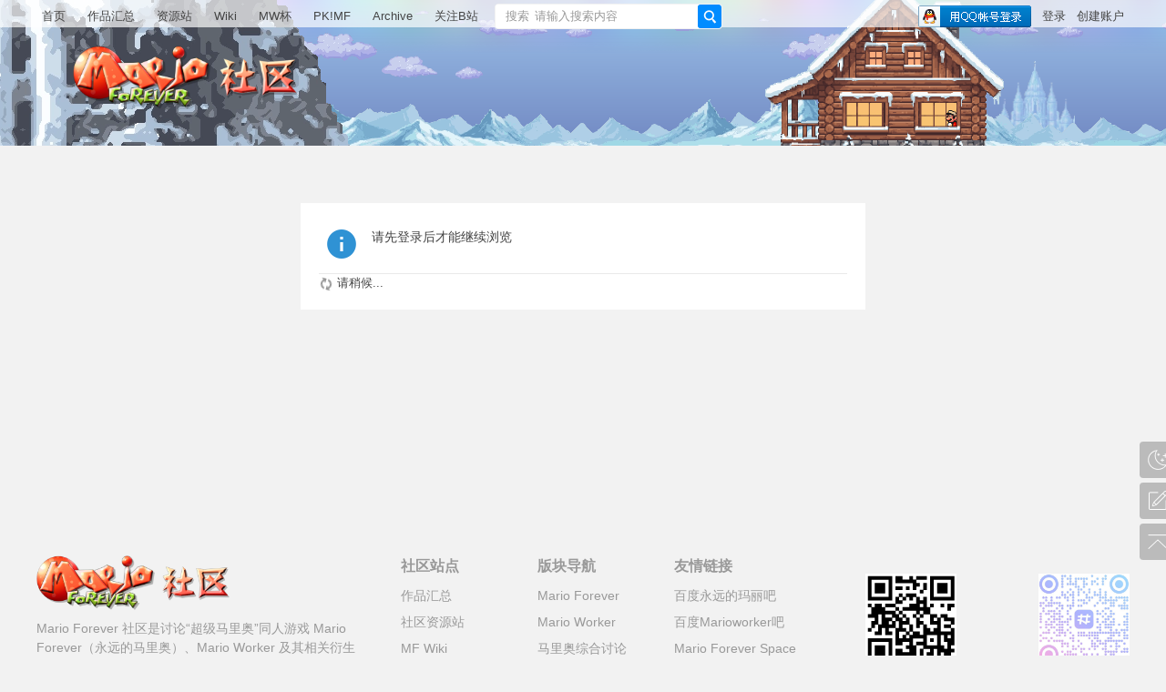

--- FILE ---
content_type: text/html; charset=utf-8
request_url: https://www.marioforever.net/home.php?mod=space&uid=120&do=thread&view=me&type=reply&from=space
body_size: 7092
content:
<!DOCTYPE html>
<html>
<head>
<meta charset="utf-8" />
<meta name="renderer" content="webkit" />
<meta http-equiv="X-UA-Compatible" content="IE=edge" />
<title>提示信息 -  Mario Forever 社区 -  Powered by Discuz!</title>

<meta name="keywords" content="" />
<meta name="description" content=",Mario Forever 社区" />
<meta name="generator" content="Discuz! X3.5" />
<meta name="author" content="Discuz! Team and Comsenz UI Team" />
<meta name="copyright" content="2001-2025 Discuz! Team." />
<meta name="MSSmartTagsPreventParsing" content="True" />
<meta http-equiv="MSThemeCompatible" content="Yes" />
<base href="https://www.marioforever.net/" /><link rel="stylesheet" type="text/css" href="data/cache/style_3_common.css?i7d" /><link rel="stylesheet" type="text/css" href="data/cache/style_3_home_space.css?i7d" /><script type="text/javascript">var STYLEID = '3', STATICURL = 'static/', IMGDIR = 'static/image/common', VERHASH = 'i7d', charset = 'utf-8', discuz_uid = '0', cookiepre = 'bGaH_33ad_', cookiedomain = '.marioforever.net', cookiepath = '/', showusercard = '0', attackevasive = '0', disallowfloat = 'newthread', creditnotice = '1|经验|,2|硬币|枚', defaultstyle = '', REPORTURL = 'aHR0cHM6Ly93d3cubWFyaW9mb3JldmVyLm5ldC9ob21lLnBocD9tb2Q9c3BhY2UmdWlkPTEyMCZkbz10aHJlYWQmdmlldz1tZSZ0eXBlPXJlcGx5JmZyb209c3BhY2U=', SITEURL = 'https://www.marioforever.net/', JSPATH = 'data/cache/', CSSPATH = 'data/cache/style_', DYNAMICURL = '';</script>
<script src="data/cache/common.js?i7d" type="text/javascript"></script>
<meta name="application-name" content="Mario Forever 社区" />
<meta name="msapplication-tooltip" content="Mario Forever 社区" />
<meta name="msapplication-task" content="name=门户;action-uri=https://www.marioforever.net/portal.php;icon-uri=https://www.marioforever.net/static/image/common/portal.ico" /><meta name="msapplication-task" content="name=社区;action-uri=https://www.marioforever.net/forum.php;icon-uri=https://www.marioforever.net/static/image/common/bbs.ico" />
<script src="data/cache/home.js?i7d" type="text/javascript"></script>
<link rel="stylesheet" href="" type="text/css" media="all" id="bygjsw_dark_css">
<script type="text/javascript">var bygjsw_dark_on = 0;</script>
</head>

<body id="nv_home" class="pg_space" onkeydown="if(event.keyCode==27) return false;">
<header><div id="append_parent"></div><div id="ajaxwaitid"></div>
<!--顶栏-->
<div id="toptb" class="cl">
<div class="wp cl">
<div class="z cl"></div>
<div class="y cl">
<div class="toptb_y_y">
<a id="switchblind" href="javascript:;" onClick="toggleBlind(this)" title="开启辅助访问" class="switchblind">开启辅助访问</a>
<a href="javascript:;" id="switchwidth" onClick="widthauto(this)" title="切换到宽版" class="switchwidth">切换到宽版</a>
</div>
<div class="z">
</div>
<div class="toptb_y_z"><script src="data/cache/logging.js?i7d" type="text/javascript"></script>
<form method="post" autocomplete="off" id="lsform" action="member.php?mod=logging&amp;action=login&amp;loginsubmit=yes&amp;infloat=yes&amp;lssubmit=yes" onsubmit="return lsSubmit();">
<div class="toptb_login cl">
<span id="return_ls" style="display:none"></span>
<div class="y pns">
<table cellspacing="0" cellpadding="0" class="y">
<tr>					
<td><a onclick="showWindow('login', this.href);return false;" href="member.php?mod=logging&amp;action=login" rel="nofollow">登录</a></td>
<td><a href="member.php?mod=signup">创建账户</a></td>
</tr>
</table>
<input type="hidden" name="quickforward" value="yes" />
<input type="hidden" name="handlekey" value="ls" />
</div>

<div class="fastlg_fm y" style="margin-right: 10px; padding-right: 10px">
<p><a href="https://www.marioforever.net/connect.php?mod=login&op=init&referer=home.php%3Fmod%3Dspace%26uid%3D120%26do%3Dthread%26view%3Dme%26type%3Dreply%26from%3Dspace&statfrom=login_simple"><img src="static/image/common/qq_login.gif" class="vm" alt="QQ登录" /></a></p>
<p class="hm xg1" style="padding-top: 2px;">只需一步，快速开始</p>
</div>
</div>
</form>

</div>
</div>
</div>
</div>


<!--主导航栏-->
<div class="hd_xin_top">
<style>
</style>
</div>
<div class="hd_xin">
<div class="wp cl">
<div class="nv_xin">
<ul class="cl">
<li class="nv_logo"><h2>
<a href="http://www.marioforever.net/" title="Mario Forever 社区"><img src="data/attachment/portal/202408/29/215632urrbzrxxze01xqbz.png" alt="Mario Forever 社区"/></a>
</h2>
</li><li class="nv_li " id="mn_Nd85e" ><a href="https://download.marioforever.net/" hidefocus="true" target="_blank"  >作品汇总</a></li><li class="nv_li " id="mn_N0e2a" ><a href="https://file.marioforever.net/" hidefocus="true" target="_blank"  >资源站</a></li><li class="nv_li " id="mn_N1ebd" ><a href="https://zh.wiki.marioforever.net" hidefocus="true" target="_blank"  >Wiki</a></li><li class="nv_li " id="mn_F50" ><a href="https://mwcup.marioforever.net/" hidefocus="true" target="_blank"  >MW杯</a></li><li class="nv_li " id="mn_F54" ><a href="https://pkmf.marioforever.net/" hidefocus="true" target="_blank"  >PK!MF</a></li><li class="nv_li " id="mn_N9121" ><a href="https://archive.marioforever.net" hidefocus="true" target="_blank"  >Archive</a></li><li class="nv_li " id="mn_Nce29" ><a href="https://space.bilibili.com/2136191287" hidefocus="true" target="_blank"  >关注B站</a></li></ul>
</div>
<div class="qmenu_xin z">
<a href="javascript:;" id="qmenu" onMouseOver="delayShow(this, function () {showMenu({'ctrlid':'qmenu','pos':'34!','ctrlclass':'a','duration':2});showForummenu(0);})"></a>
</div><div id="scbar" class="cl">
<form id="scbar_form" method="post" autocomplete="off" onsubmit="searchFocus($('scbar_txt'))" action="search.php?searchsubmit=yes" target="_blank">
<input type="hidden" name="mod" id="scbar_mod" value="search" />
<input type="hidden" name="formhash" value="a5126b93" />
<input type="hidden" name="srchtype" value="title" />
<input type="hidden" name="srhfid" value="0" />
<input type="hidden" name="srhlocality" value="home::space" />
<div class="byg_scbar_box cl">
<div class="scbar_type_td z">
<a href="javascript:;" id="scbar_type" class="xg1" onMouseOver="showMenu(this.id)" hidefocus="true">搜索</a>
</div>
<div class="scbar_txt_td z">
<input type="text" name="srchtxt" id="scbar_txt" value="请输入搜索内容" autocomplete="off" x-webkit-speech speech />
</div>
<div class="scbar_btn_td y">
<button type="submit" name="searchsubmit" id="scbar_btn" sc="1" class="pn pnc" value="true">
<strong class="xi2">搜索</strong>
</button>
</div>
</div>
</form>
</div>

</div>
</div>
<script src="template/bygsjw/image/js/jquery.min.js" type="text/javascript"></script>
<script src="template/bygsjw/image/js/top.js" type="text/javascript"></script>
<script type="text/javascript">
jQuery(".hd_xin").stickMe();
</script>
<div class="wp cl"></div>
<div class="byg_nav_pop"></div>
<div id="mu" class="cl wp">
</div><div class="a_f"><style>
    #toptb {
        position: absolute; 
        width: 100%; 
        background: none !important;
    }

    @keyframes bg-img-shift100 {
        0% {
            background-position: 0 0;
        }
        
        100% {
            background-position: 200px 0;
        }
    }

    @keyframes bg-img-shift150 {
        0% {
            background-position: 0 0;
        }
        
        100% {
            background-position: -300px 0;
        }
    }

    .head-img-link:after {
        content: '\a0\a0\a0';
    }
</style>

<script>
    jQuery(".hd_xin_top").ready(function (evt) {
        jQuery(`
<div id="head-container" style="width: calc(100vw - (100vw - 100%));height: 160px;background-size: auto 100%;overflow-x: hidden;box-sizing: border-box;">
    <div id="head-img-bg1" style="background-image: linear-gradient(0deg, #7289c3, ${bygjsw_dark_on == 1 ? "#38155b" : "#9cc2e9"});width: max(calc(100vw - (100vw - 100%)), 1200px);height: 160px;background-size: auto 100%;position: absolute;z-index: -6;">
    </div>
    <div id="head-img-bg2" style="width: max(calc(100vw - (100vw - 100%)), 1200px);height: 160px; position: absolute;top: 0px;z-index: -5;">
    <div id="head-img2a" style="background-image: url(data/attachment/forum/202412/29/201055n4fsr9tgxfrrffbb.png); background-blend-mode: lighten; width: max(calc(100vw - (100vw - 100%)), 1200px); animation: bg-img-shift100 12s infinite linear; height: 100px; background-size: auto 100%; position: absolute; top: -60px; z-index: -1; opacity: ${bygjsw_dark_on == 1 ? "1" : "0.3"};">
    </div>
    <div id="head-img2b" style="background-image: url(data/attachment/forum/202412/29/201055n4fsr9tgxfrrffbb.png); background-blend-mode: lighten; animation: bg-img-shift150 21.5s infinite linear; width: max(calc(100vw - (100vw - 100%)), 1200px); height: 150px; background-size: auto 100%; position: absolute; top: -80px; z-index: -1; opacity: ${bygjsw_dark_on == 1 ? "1" : "0.3"};">
    </div>
    <div id="head-img-palace" style="display: block;position: absolute;background-image:url(${bygjsw_dark_on == 1 ? "/data/attachment/forum/202511/30/005022ynam5xnzarghks54.webp" : "/data/attachment/forum/202511/30/002412xw4zwtqeg0wptq23.webp"});width: 85px;height: 83.5px;background-size: auto 100%;right: 100px;bottom: 10px;"></div>
    </div>
    <div id="head-img-bg3" style="background-image: url(/data/attachment/forum/202511/30/002412rovv6v5oslxoymba.webp);width: max(calc(100vw - (100vw - 100%)), 1200px);height: 160px;background-size: auto 100%;position: absolute;top: 0px;z-index: -4;">
    </div>
    <div id="head-img-bg4" style="width: max(calc(100vw - (100vw - 100%)), 1200px);height: 160px;position: absolute;top: 0px;z-index: -4;">
    <div id="head-img-left" style="display: block;position: absolute;background-image:url(/data/attachment/forum/202511/30/002412lc5cyvvvov1g9foe.webp);background-size: auto 100%;width: 893px;height: 160px;left: min(0px, calc(30% - 893px));bottom: 0px;"></div></div><div style="display: flex;align-content: center;justify-content: center;width: max(calc(100vw - (100vw - 100%)), 1200px);margin-top: 40px;position: absolute;height: 120px; overflow-y: visible;overflow-x: clip;">
        <div style="width: 1200px;height: 120px;display: block;position: absolute;z-index: -3;">
        </div>
        <div style="width: 1200px;height: 120px;display: block;position: absolute;z-index: -2">
            <div id="head-img-fg" style="display: block;position: absolute;background-image: url(/data/attachment/forum/202511/30/002412ys111z2x22vxs112.gif);width: 261.5px;height: 174px;background-size: 100% 100%;left: 800px;bottom: 0px;"></div>
        </div>
        <div style="width: 1200px;height: 120px;display: block; position: absolute; ">
            <a id="head-img-inner-1" style="display: block;position: absolute;background-image: url(data/attachment/portal/202408/29/215632urrbzrxxze01xqbz.png);width: 247px;height: 70px;background-size: 100% 100%;top: 10px;left: 40px;" href="https://www.marioforever.net">
            </a>
        </div>
    </div>
    <div id="head-img-mask-2" style="width: max(calc(100vw - (100vw - 100%)), 1200px);height: 30px;background-color: ${bygjsw_dark_on == 1 ? "#000000af" : "#ffffffaf"}; position: absolute; z-index: -1;"></div>
</div>
        `).insertBefore(jQuery(".hd_xin_top"));
        jQuery(".z.cl").append(`
            <div id="alter-nav">
                <a href="https://www.marioforever.net/" hidefocus="true" class="head-img-link">首页</a>
                <a href="https://download.marioforever.net/" hidefocus="true" target="_blank" class="head-img-link">作品汇总</a>
                <a href="https://file.marioforever.net/" hidefocus="true" target="_blank" class="head-img-link">资源站</a>
                <a href="https://zh.wiki.marioforever.net" hidefocus="true" target="_blank" class="head-img-link">Wiki</a>
                <a href="https://mwcup.marioforever.net/" hidefocus="true" target="_blank" class="head-img-link">MW杯</a>
                <a href="https://pkmf.marioforever.net/" hidefocus="true" target="_blank" class="head-img-link">PK!MF</a>
                <a href="https://archive.marioforever.net" hidefocus="true" target="_blank" class="head-img-link">Archive</a>
                <a href="https://space.bilibili.com/2136191287" hidefocus="true" target="_blank" class="head-img-link">关注B站</a>
            </div>
        `);
        jQuery(".hd_xin_top").remove();
        if (jQuery(window).scrollTop()<=210) {
            jQuery(".hd_xin").hide(); jQuery("#alter-nav").show(); jQuery("#scbar").appendTo("#alter-nav"); jQuery("#scbar").css("margin-top", "0");
        } 
        else {
            jQuery(".hd_xin").show(); jQuery("#alter-nav").hide(); jQuery("#scbar").appendTo(".hd_xin .wp.cl"); jQuery("#scbar").css("margin-top", "21px");
        }
    });
    jQuery(window).scroll(function (evt) {
        if (jQuery(window).scrollTop()<=210) {
            jQuery(".hd_xin").hide(); jQuery("#alter-nav").show(); jQuery("#scbar").appendTo("#alter-nav"); jQuery("#scbar").css("margin-top", "0");
        } 
        else {
            jQuery(".hd_xin").show(); jQuery("#alter-nav").hide(); jQuery("#scbar").appendTo(".hd_xin .wp.cl"); jQuery("#scbar").css("margin-top", "21px");
        }
    });
</script>
<script type='text/javascript' src='https://www.marioforever.net/api.php?mod=ad&adid=custom_1'></script></div><ul id="scbar_type_menu" class="p_pop" style="display: none;"><li><a href="javascript:;" rel="user">用户</a></li></ul>
<script type="text/javascript">
initSearchmenu('scbar', '');
</script>
</header>
<div id="wp" class="wp bygsjw_wp_mh"><div id="ct" class="wp cl w">
<div class="nfl" id="main_succeed" style="display: none">
<div class="f_c altw">
<div class="alert_right">
<p id="succeedmessage"></p>
<p id="succeedlocation" class="alert_btnleft"></p>
<p class="alert_btnleft"><a id="succeedmessage_href">如果您的浏览器没有自动跳转，请点击此链接</a></p>
</div>
</div>
</div>
<div class="nfl" id="main_message">
<div class="f_c altw">
<div id="messagetext" class="alert_info">
<p>请先登录后才能继续浏览</p>
</div>
<div id="messagelogin"></div>
<script type="text/javascript">ajaxget('member.php?mod=logging&action=login&infloat=yes&frommessage', 'messagelogin');</script>
</div>
</div>
</div>	</div>
<footer>        <script type="text/javascript">
		
			var nofollow = '0';
			var viewthread = '1';
			var select = '.bygsjw_wp_mh a';

            function jumpToExternalLink(link) {
                showDialog('即将离开 Mario Forever 社区，访问外部站点。<p class="wot">即将访问：' + link + '</p>', 'confirm', '即将离开 Mario Forever 社区', 'window.open(\'' + link + '\', \'_blank\')', 0, 2, '本域：' + window.location.host, '确定访问', '取消');
            }
            
            function forLinks() {
				let links;
				if (viewthread != 1) {
					links = document.querySelectorAll('a');
				} else {
					if (select) {
						links = document.querySelectorAll('.bygsjw_wp_mh a');
					} else {
						links = document.querySelectorAll('a');
					}
				}

                links.forEach((link) => {
                    const href = link.getAttribute('href');
					if (href && href.startsWith('http') && !href.includes(window.location.host)) {
						link.addEventListener('click', (event) => {
							event.preventDefault();
							jumpToExternalLink(href);
						});
						link.setAttribute('target', '_blank');
						if (nofollow == 1) {
							link.setAttribute('rel', 'nofollow');
						}
					}
                });
            }
			document.addEventListener('DOMContentLoaded', function() {
				forLinks();
			});
        </script>
<div class="ft_xin"><div class="ft_top">
<div class="ft_wp cl">
<div class="ft_1 z">
<a href="" target="_self"><img src="data/attachment/portal/202408/29/215632urrbzrxxze01xqbz.png" alt="尾部导航栏的LOGO"/></a>
<p>Mario Forever 社区是讨论“超级马里奥”同人游戏 Mario Forever（永远的马里奥）、Mario Worker 及其相关衍生内容的交流平台。在这里你可以找到最新的关卡作品，与其他人一起交流你的游戏心得。</p>
</div>
<div class="ft_2 z">
<a href="" target="_top"><h3>社区站点</h3></a>
<ul>
<li><a href="https://download.marioforever.net/" target="_blank">作品汇总</a></li>
<li><a href="https://file.marioforever.net/" target="_blank">社区资源站</a></li>
<li><a href="https://zh.wiki.marioforever.net/" target="_blank">MF Wiki</a></li>
<li><a href="https://archive.marioforever.net/" target="_blank">永吧备份</a></li>
</ul>
</div>
<div class="ft_2 z">
<a href="" target="_self"><h3>版块导航</h3></a>
<ul>
<li><a href="https://zh.wiki.marioforever.net/wiki/Mario_Forever%E7%A4%BE%E5%8C%BA/Mario_Forever%E7%89%88%E5%9D%97%E5%AF%BC%E8%88%AA" target="_blank">Mario Forever</a></li>
<li><a href="https://zh.wiki.marioforever.net/wiki/Mario_Forever%E7%A4%BE%E5%8C%BA/Mario_Worker%E7%89%88%E5%9D%97%E5%AF%BC%E8%88%AA" target="_blank">Mario Worker</a></li>
<li><a href="https://www.marioforever.net/thread-755-1-1.html" target="_blank">马里奥综合讨论</a></li>
<li><a href="https://www.marioforever.net/thread-3740-1-1.html" target="_blank">游戏开发技术讨论</a></li>
</ul>
</div>
<div class="ft_2 z">
<a href="" target="_self"><h3>友情链接</h3></a>
<ul>
<li><a href="https://tieba.baidu.com/f?kw=%E6%B0%B8%E8%BF%9C%E7%9A%84%E7%8E%9B%E4%B8%BD" target="_blank">百度永远的玛丽吧</a></li>
<li><a href="https://tieba.baidu.com/f?kw=marioworker" target="_blank">百度Marioworker吧</a></li>
<li><a href="https://marioforever.space/" target="_blank">Mario Forever Space</a></li>
<li><a href="https://inleap.marioforever.net/" target="_blank">Innovation Leap
</a></li>
</ul>
</div>
<div class="ft_3 y">
<img src="data/attachment/portal/202507/04/105251whxr6yrhx346ovv5.png" alt="二维码2图片"/>
<p>社区QQ频道</p>
</div>
<div class="ft_3 y" style="padding-left:50px;">
<img src="data/attachment/portal/202405/22/224525x0taa08obllrijod.png" alt="二维码1图片"/>
<p>关注社区B站</p>
</div>
</div>
</div>

<div id="ft" class="wp cl">
<div id="flk" class="y">
<p>
<a href="misc.php?mod=stat" >站点统计</a><span class="pipe">|</span><a href="https://www.marioforever.net/forum.php?showmobile=yes" >手机视图</a><span class="pipe">|</span><a href="https://status.marioforever.net/" target="_blank" >网站状态</a><span class="pipe">|</span><a href="https://www.marioforever.net/forum.php?mod=misc&action=showdarkroom" >小黑屋</a><span class="pipe">|</span><strong><a href="https://www.marioforever.net/" target="_blank">Mario Forever 社区</a></strong>
<script>
document.addEventListener("DOMContentLoaded", function() {
    var startTime = 1570454520 * 1000; // Convert to milliseconds
    function updateRuntime() {
        var currentTime = new Date().getTime();
        var runtime = Math.floor((currentTime - startTime) / 1000);
        var days = Math.floor(runtime / (3600 * 24));
        var years = Math.floor(days / 365);
        var remainingDays = days % 365;
        var hours = Math.floor((runtime % (3600 * 24)) / 3600);
        var minutes = Math.floor((runtime % 3600) / 60);
        var seconds = runtime % 60;
        var runtimeText = '已运行 {years} 年 {days} 天';
        if (runtimeText.includes('{years}')) {
            runtimeText = runtimeText.replace('{years}', years);
            runtimeText = runtimeText.replace('{days}', remainingDays);
        } else {
            runtimeText = runtimeText.replace('{days}', days);
        }
        runtimeText = runtimeText.replace('{hours}', hours).replace('{minutes}', minutes).replace('{seconds}', seconds);
        document.getElementById('runtime_1769403721').innerHTML = runtimeText; // 使用 innerHTML 支持 HTML 片段
    }
    setInterval(updateRuntime, 1000);
    updateRuntime(); // Initial call
});
</script>
<span id="runtime_1769403721">&#21168;&#36733;&#20013;...</span><script>
(function(){
    var bp = document.createElement('script');
    var curProtocol = window.location.protocol.split(':')[0];
    if (curProtocol === 'https') {
        bp.src = 'https://zz.bdstatic.com/linksubmit/push.js';
    }
    else {
        bp.src = 'http://push.zhanzhang.baidu.com/push.js';
    }
    var s = document.getElementsByTagName("script")[0];
    s.parentNode.insertBefore(bp, s);
})();
</script>
<script>
(function(){
var src = "https://jspassport.ssl.qhimg.com/11.0.1.js?d182b3f28525f2db83acfaaf6e696dba";
document.write('<script src="' + src + '" id="sozz"><\/script>');
})();
</script></p>
<p class="xs1" style="display:none;">
GMT+8, 2026-1-26 13:02<span id="debuginfo">
, Processed in 0.009378 second(s), 2 queries
, Gzip On, Redis On.
</span>
</p>
</div>
<div id="frt" class="z">
<p>Powered by <strong><a href="https://www.discuz.vip/" target="_blank">Discuz!</a></strong> <em>X3.5</em>&nbsp;<span class="xs1"></span>
</p>
</div></div>
</div>

<ul class="byg_side_nav">
<!--暗色模式切换按钮开始-->
<li>
<a href="javascript:;" onclick="bygjsw_switch_dark();" id="bygjsw_dark_btn" class="byg_sn1">
<img src="template/bygsjw/image/bai_dark.png" alt="暗色"/>
</a>
<i class="byg_sn_i"></i>
<div id="bygjsw_dark_btn_pop" class="byg_sn2">暗色模式</div>
</li>
<script type="text/javascript">
function bygjsw_switch_dark(){
if(typeof bygjsw_dark_on == 'undefined') {
alert('此页面不支持暗色模式');
} else if(bygjsw_dark_on == 1) {
bygjsw_dark_on = 0;
document.cookie = "bygjsw_dark_cook=; expires=Thu, 01 Jan 1970 00:00:00 UTC; path=/";
document.getElementById("bygjsw_dark_css").href = "";
document.getElementById("bygjsw_dark_btn").innerHTML = '<img src="template/bygsjw/image/bai_dark.png" alt="暗色"/>';
document.getElementById("bygjsw_dark_btn_pop").innerHTML = '暗色模式';
} else {
bygjsw_dark_on = 1;
document.cookie = "bygjsw_dark_cook=1; expires=" + new Date(new Date().getTime() + 720 * 3600000).toUTCString() + "; path=/";
document.getElementById("bygjsw_dark_css").href = "template/bygsjw/image/dark.css?i7d";
document.getElementById("bygjsw_dark_btn").innerHTML = '<img src="template/bygsjw/image/bai_bright.png" alt="亮色"/>';
document.getElementById("bygjsw_dark_btn_pop").innerHTML = '亮色模式';
}
}
</script>
<!--暗色模式切换按钮结束-->
<li>
<a href="https://www.marioforever.net/forum.php?mod=misc&amp;action=nav" target="_blank" onclick="showWindow('nav', this.href, 'get', 0)" class="byg_sn1">
<img src="template/bygsjw/image/side_fatie.png" alt="快速发帖"/>
</a>
<i class="byg_sn_i"></i>
<div class="byg_sn2">
快速发帖
</div>
</li><li>
<a href="javascript:;" class="byg_sn1" onclick="topFunction();">
<img src="template/bygsjw/image/side_dingbu.png" alt="返回顶部"/>
</a>
<i class="byg_sn_i"></i>
<div class="byg_sn2">
返回顶部
</div>
</li>
<script type="text/javascript">
function topFunction() {
document.body.scrollTop = 0;
document.documentElement.scrollTop = 0;
}
</script>
</ul>

<script src="home.php?mod=misc&ac=sendmail&rand=1769403720" type="text/javascript"></script>
<div id="scrolltop" style="display:none;">
<span hidefocus="true"><a title="返回顶部" onclick="window.scrollTo('0','0')" class="scrolltopa" ><b>返回顶部</b></a></span>
</div>
<script type="text/javascript">_attachEvent(window, 'scroll', function () { showTopLink(); });checkBlind();</script>
<script type="text/javascript">
if (document.getElementsByTagName("header")[0] && document.getElementsByTagName("footer")[0]) {
document.getElementsByClassName("bygsjw_wp_mh")[0].style.minHeight = window.innerHeight - document.getElementsByTagName("header")[0].offsetHeight - document.getElementsByTagName("footer")[0].offsetHeight - 10 + "px";
}
</script>
</footer>
</body>
</html>

--- FILE ---
content_type: application/javascript
request_url: https://www.marioforever.net/template/bygsjw/image/js/top.js
body_size: 825
content:
var jq = jQuery.noConflict();
(function(jq) {
    "use strict";
    jq.fn.stickMe = function(options) {
        // Assigning variables
        var jqwindow = jq(window),
            jqdocument = jq(document),
            jqbody = jq('.hd_xin_top'),
            position = 0,
            jqelem = this,
            jqelemHeight = jqelem.innerHeight(),
            jqwin_center = jqwindow.height() / 2,
            jqpos,
            settings = jq.extend({
                transitionDuration: 0,
                shadow: false,
                shadowOpacity: 1,
                animate: false,
                triggerAtCenter: true,
                topOffset: 46,
                transitionStyle: 'slide',
                stickyAlready: false
            }, options);
        // Initial state
        jqelem
            .addClass('stick-me')
            .addClass('not-sticking');
        switch (settings.triggerAtCenter) {
            case (settings.triggerAtCenter && settings.topOffset < jqelemHeight) || (settings.triggerAtCenter && settings.topOffset > jqelemHeight):
                settings.triggerAtCenter = false;
                break;
        }
        if (settings.stickyAlready) {
            settings.triggerAtCenter = false;
            settings.topOffset = 0;
            stick();
        }

        function jqelem_slide() {
            if (settings.animate === true && settings.transitionStyle === 'slide' && settings.stickyAlready !== true) {
                jqelem.slideDown(settings.transitionDuration);
            }
            if (settings.animate === true && settings.transitionStyle === 'fade' && settings.stickyAlready !== true) {
                jqelem.fadeIn(settings.transitionDuration);
            } else {
                jqelem.show();
            }
            jqelem.removeClass('not-sticking');
        }

        function stick() {
            if (jqelem.hasClass('sticking')) {
                jqelem.trigger('sticking');
            }
            if (position === 0) {
                position = 1;
                if(settings.stickyAlready === false) {
                    jqelem.trigger('sticky-begin');
                }
            }
            if (jqelem.hasClass('not-sticking')) {
                jqelem.hide();
                jqelem_slide();
            }
            if (settings.shadow === true) {
                jqelem.css('box-shadow', '0px 1px 2px rgba(0,0,0,' + settings.shadowOpacity + ')');
            }
            jqelem
                .addClass('sticking')
                .css('position', 'fixed')
                .css('top', '0');
            jqbody.css('padding-top', jqelemHeight);
        }

        function unstick() {
            if (settings.shadow === true) {
                jqelem.css('box-shadow', 'none');
            }
            jqelem.addClass('not-sticking')
                .removeClass('sticking')
                .show()
                .css('position', 'relative');
            jqbody.css('padding-top', '0');
        }
        jqwindow.scroll(function() {
            jqpos = jqwindow.scrollTop();
            if (jqpos === 0) {
                position = 0;
                jqelem.trigger('top-reached');
            }
            if (settings.triggerAtCenter === true) {
                if (jqpos > jqwin_center + jqelemHeight) {
                    stick();
                }
            }
            if (settings.triggerAtCenter === false) {
                if (jqpos > settings.topOffset) {
                    stick();
                }
            }
            if (jqpos + jqwindow.height() > jqdocument.height() - 1) {
                jqelem.trigger('bottom-reached');
            }
            if (settings.triggerAtCenter === true) {
                if (jqpos < 46) {
                    unstick();
                }
            }
            if (settings.triggerAtCenter === false) {
                if (jqpos < 46) {
                    if (settings.stickyAlready !== true) {
                        unstick();
                    }
                }
            }
        });
        return this;
    };
}(jQuery));
